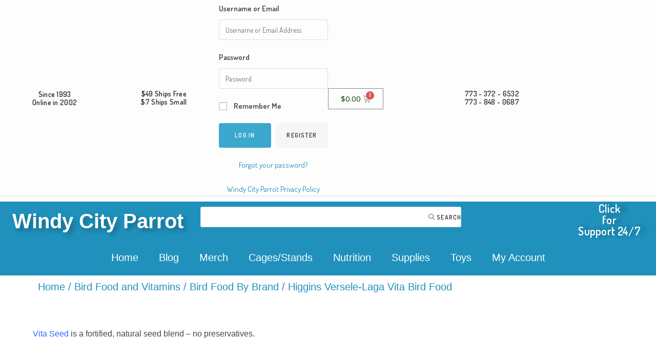

--- FILE ---
content_type: application/javascript
request_url: https://windycityparrot.com/wp-content/themes/woovina/assets/js/third/woo/woo-off-canvas.min.js?ver=4.9.7
body_size: -293
content:
function woovinaWooOffCanvas(){"use strict";$j(document).on("click",".woovina-off-canvas-filter",function(n){n.preventDefault();var o=$j("html").innerWidth();$j("html").css("overflow","hidden");var a=$j("html").innerWidth();$j("html").css("margin-right",a-o),$j("body").addClass("off-canvas-enabled")}),$j(".woovina-off-canvas-overlay").on("click",function(){$j("html").css({overflow:"","margin-right":""}),$j("body").removeClass("off-canvas-enabled")})}var $j=jQuery.noConflict();$j(document).ready(function(){"use strict";woovinaWooOffCanvas()});